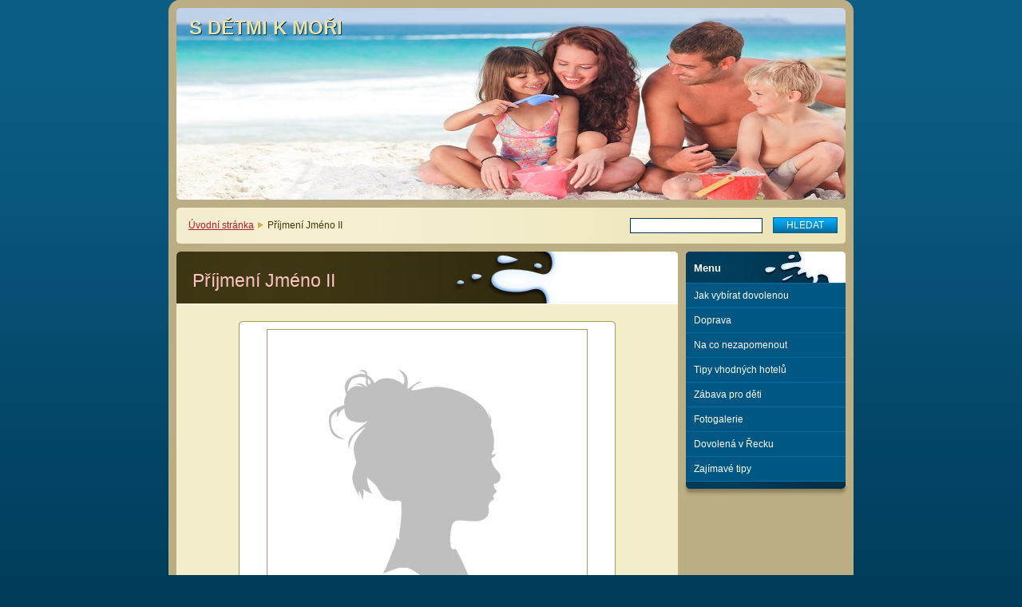

--- FILE ---
content_type: text/html; charset=UTF-8
request_url: https://www.sdetmikmori.cz/products/prijmeni-jmeno-ii/
body_size: 8298
content:
<!--[if lte IE 9]><!DOCTYPE HTML PUBLIC "-//W3C//DTD HTML 4.01 Transitional//EN" "https://www.w3.org/TR/html4/loose.dtd"><![endif]-->
<!DOCTYPE html>

<!--[if IE]><html class="ie" lang="cs"><![endif]-->
<!--[if gt IE 9]><!--> 
<html lang="cs">
<!--<![endif]-->

	<head>
		<!--[if lt IE 8]><meta http-equiv="X-UA-Compatible" content="IE=EmulateIE7"><![endif]--><!--[if IE 8]><meta http-equiv="X-UA-Compatible" content="IE=EmulateIE8"><![endif]--><!--[if IE 9]><meta http-equiv="X-UA-Compatible" content="IE=EmulateIE9"><![endif]-->
		<base href="https://www.sdetmikmori.cz/">
  <meta charset="utf-8">
  <meta name="description" content="">
  <meta name="keywords" content="">
  <meta name="generator" content="Webnode">
  <meta name="apple-mobile-web-app-capable" content="yes">
  <meta name="apple-mobile-web-app-status-bar-style" content="black">
  <meta name="format-detection" content="telephone=no">
    <meta name="google-site-verification" content="Y8fE_A4OqnMYbgzka6SfPy6Od2WcVEQ4YN0nEYBs2yI">
  <link rel="icon" type="image/svg+xml" href="/favicon.svg" sizes="any">  <link rel="icon" type="image/svg+xml" href="/favicon16.svg" sizes="16x16">  <link rel="icon" href="/favicon.ico"><link rel="canonical" href="https://www.sdetmikmori.cz/products/prijmeni-jmeno-ii/">
<script type="text/javascript">(function(i,s,o,g,r,a,m){i['GoogleAnalyticsObject']=r;i[r]=i[r]||function(){
			(i[r].q=i[r].q||[]).push(arguments)},i[r].l=1*new Date();a=s.createElement(o),
			m=s.getElementsByTagName(o)[0];a.async=1;a.src=g;m.parentNode.insertBefore(a,m)
			})(window,document,'script','//www.google-analytics.com/analytics.js','ga');ga('create', 'UA-797705-6', 'auto',{"name":"wnd_header"});ga('wnd_header.set', 'dimension1', 'W1');ga('wnd_header.set', 'anonymizeIp', true);ga('wnd_header.send', 'pageview');var pageTrackerAllTrackEvent=function(category,action,opt_label,opt_value){ga('send', 'event', category, action, opt_label, opt_value)};</script>
  <link rel="alternate" type="application/rss+xml" href="https://sdetmikmori.cz/rss/all.xml" title="">
<!--[if lte IE 9]><style type="text/css">.cke_skin_webnode iframe {vertical-align: baseline !important;}</style><![endif]-->
		<title>Příjmení Jméno II :: S DĚTMI K MOŘI</title>
		<meta name="robots" content="index, follow">
		<meta name="googlebot" content="index, follow">
		<script type="text/javascript" src="https://d11bh4d8fhuq47.cloudfront.net/_system/skins/v9/50000010/js/functions.js"></script>
		<link rel="stylesheet" type="text/css" href="https://d11bh4d8fhuq47.cloudfront.net/_system/skins/v9/50000010/css/style.css" media="screen,handheld,projection">
		<link rel="stylesheet" type="text/css" href="https://d11bh4d8fhuq47.cloudfront.net/_system/skins/v9/50000010/css/print.css" media="print">
	
				<script type="text/javascript">
				/* <![CDATA[ */
					
					if (typeof(RS_CFG) == 'undefined') RS_CFG = new Array();
					RS_CFG['staticServers'] = new Array('https://d11bh4d8fhuq47.cloudfront.net/');
					RS_CFG['skinServers'] = new Array('https://d11bh4d8fhuq47.cloudfront.net/');
					RS_CFG['filesPath'] = 'https://www.sdetmikmori.cz/_files/';
					RS_CFG['filesAWSS3Path'] = 'https://8ff360a8fb.cbaul-cdnwnd.com/091ac8569b7a57fbbe27fe3f5a89b675/';
					RS_CFG['lbClose'] = 'Zavřít';
					RS_CFG['skin'] = 'default';
					if (!RS_CFG['labels']) RS_CFG['labels'] = new Array();
					RS_CFG['systemName'] = 'Webnode';
						
					RS_CFG['responsiveLayout'] = 0;
					RS_CFG['mobileDevice'] = 0;
					RS_CFG['labels']['copyPasteSource'] = 'Více zde:';
					
				/* ]]> */
				</script><style type="text/css">/* <![CDATA[ */#djkn52f15 {position: absolute;font-size: 13px !important;font-family: "Arial", helvetica, sans-serif !important;white-space: nowrap;z-index: 2147483647;-webkit-user-select: none;-khtml-user-select: none;-moz-user-select: none;-o-user-select: none;user-select: none;}#avoxl831ngh {position: relative;top: -14px;}* html #avoxl831ngh { top: -11px; }#avoxl831ngh a { text-decoration: none !important; }#avoxl831ngh a:hover { text-decoration: underline !important; }#am1qnl81 {z-index: 2147483647;display: inline-block !important;font-size: 16px;padding: 7px 59px 9px 59px;background: transparent url(https://d11bh4d8fhuq47.cloudfront.net/img/footer/footerButtonWebnodeHover.png?ph=8ff360a8fb) top left no-repeat;height: 18px;cursor: pointer;}* html #am1qnl81 { height: 36px; }#am1qnl81:hover { background: url(https://d11bh4d8fhuq47.cloudfront.net/img/footer/footerButtonWebnode.png?ph=8ff360a8fb) top left no-repeat; }#j695a1g0d4b1 { display: none; }#h3ec07953eaci {z-index: 3000;text-align: left !important;position: absolute;height: 88px;font-size: 13px !important;color: #ffffff !important;font-family: "Arial", helvetica, sans-serif !important;overflow: hidden;cursor: pointer;}#h3ec07953eaci a {color: #ffffff !important;}#j97gbjg2j11 {color: #36322D !important;text-decoration: none !important;font-weight: bold !important;float: right;height: 31px;position: absolute;top: 19px;right: 15px;cursor: pointer;}#h9k2s9a18 { float: right; padding-right: 27px; display: block; line-height: 31px; height: 31px; background: url(https://d11bh4d8fhuq47.cloudfront.net/img/footer/footerButton.png?ph=8ff360a8fb) top right no-repeat; white-space: nowrap; }#bf5e9c111hfcj { position: relative; left: 1px; float: left; display: block; width: 15px; height: 31px; background: url(https://d11bh4d8fhuq47.cloudfront.net/img/footer/footerButton.png?ph=8ff360a8fb) top left no-repeat; }#j97gbjg2j11:hover { color: #36322D !important; text-decoration: none !important; }#j97gbjg2j11:hover #h9k2s9a18 { background: url(https://d11bh4d8fhuq47.cloudfront.net/img/footer/footerButtonHover.png?ph=8ff360a8fb) top right no-repeat; }#j97gbjg2j11:hover #bf5e9c111hfcj { background: url(https://d11bh4d8fhuq47.cloudfront.net/img/footer/footerButtonHover.png?ph=8ff360a8fb) top left no-repeat; }#edhh9fg319 {padding-right: 11px;padding-right: 11px;float: right;height: 60px;padding-top: 18px;background: url(https://d11bh4d8fhuq47.cloudfront.net/img/footer/footerBubble.png?ph=8ff360a8fb) top right no-repeat;}#id18i3j2137e89 {float: left;width: 18px;height: 78px;background: url(https://d11bh4d8fhuq47.cloudfront.net/img/footer/footerBubble.png?ph=8ff360a8fb) top left no-repeat;}* html #am1qnl81 { filter: progid:DXImageTransform.Microsoft.AlphaImageLoader(src='https://d11bh4d8fhuq47.cloudfront.net/img/footer/footerButtonWebnode.png?ph=8ff360a8fb'); background: transparent; }* html #am1qnl81:hover { filter: progid:DXImageTransform.Microsoft.AlphaImageLoader(src='https://d11bh4d8fhuq47.cloudfront.net/img/footer/footerButtonWebnodeHover.png?ph=8ff360a8fb'); background: transparent; }* html #edhh9fg319 { height: 78px; background-image: url(https://d11bh4d8fhuq47.cloudfront.net/img/footer/footerBubbleIE6.png?ph=8ff360a8fb);  }* html #id18i3j2137e89 { background-image: url(https://d11bh4d8fhuq47.cloudfront.net/img/footer/footerBubbleIE6.png?ph=8ff360a8fb);  }* html #h9k2s9a18 { background-image: url(https://d11bh4d8fhuq47.cloudfront.net/img/footer/footerButtonIE6.png?ph=8ff360a8fb); }* html #bf5e9c111hfcj { background-image: url(https://d11bh4d8fhuq47.cloudfront.net/img/footer/footerButtonIE6.png?ph=8ff360a8fb); }* html #j97gbjg2j11:hover #rbcGrSigTryButtonRight { background-image: url(https://d11bh4d8fhuq47.cloudfront.net/img/footer/footerButtonHoverIE6.png?ph=8ff360a8fb);  }* html #j97gbjg2j11:hover #rbcGrSigTryButtonLeft { background-image: url(https://d11bh4d8fhuq47.cloudfront.net/img/footer/footerButtonHoverIE6.png?ph=8ff360a8fb);  }/* ]]> */</style><script type="text/javascript" src="https://d11bh4d8fhuq47.cloudfront.net/_system/client/js/compressed/frontend.package.1-3-108.js?ph=8ff360a8fb"></script><style type="text/css"></style></head>

	<body>		<div id="page">
			<div id="pageTopDecor">
                <div id="languageSelect"></div>			
				<div id="pageContentDecor">
					<div id="wrapper">


						<!-- HEADER -->
						<div id="header">
							<div id="logo"><a href="home/" title="Přejít na úvodní stránku."><span id="rbcSystemIdentifierLogo">S DĚTMI K MOŘI</span></a></div>
							<h3><span id="rbcCompanySlogan" class="rbcNoStyleSpan"></span></h3>
							<script type="text/javascript"> /* <![CDATA[ */ dropShadow(); /* ]]> */ </script>

							<span class="illustration"><img src="https://8ff360a8fb.cbaul-cdnwnd.com/091ac8569b7a57fbbe27fe3f5a89b675/200000086-b311ab311c/10214782_linkedin-webnode.jpg?ph=8ff360a8fb" width="838" height="240" alt=""><span><!-- masque --></span></span>

							<hr class="noDis">

						</div><!-- / id="header" -->
						<!-- / HEADER -->


						<!-- NAVIGATOR & FULLTEXT -->
						<div id="navigatorFulltext">
							<div class="bottomDecor">
								<div class="topDecor">

<div id="pageNavigator" class="rbcContentBlock"><a class="navFirstPage" href="/home/">Úvodní stránka</a><span><span> &gt; </span></span><span id="navCurrentPage">Příjmení Jméno II</span><hr class="noDis"></div>


									<div id="search">

		<form action="/search/" method="get" id="fulltextSearch">

											<fieldset>
												<legend>Vyhledávání</legend>
												<label for="fulltextSearchText">Hledat:</label>
												<input type="text" id="fulltextSearchText" name="text" value="">
												<input class="submit" type="submit" value="Hledat">
											</fieldset>

		</form>

									</div><!-- / id="search" -->

		
									<div class="cleaner"><!-- / FLOAT CLEAR --></div>

								</div><!-- / class="topDecor" -->
							</div><!-- / class="bottomDecor" -->
						</div><!-- / id="navigatorFulltext" -->
						<!-- / NAVIGATOR & FULLTEXT -->


						<!-- MAIN CONTENT -->
						<div id="twoCols">


							<div class="container">


							<!-- LEFT ZONE ~ MAIN AREA -->
							<div id="zoneA" class="widthA">




								<div class="box products">
									<div class="content detail">

		

										<h1><span>Příjmení Jméno II</span></h1>

										

										<div class="photos">
											<div class="photo" onmouseover="changeBorder(this, 'on');" onmouseout="changeBorder(this, 'off');" onclick="return !window.open(this.firstChild.firstChild.firstChild.firstChild.firstChild.firstChild.firstChild.firstChild.firstChild.firstChild.href);"><div class="borderDecor"><div class="leftTopDecor"><div class="rightTopDecor"><div class="leftBottomDecor"><div class="rightBottomDecor"><table><tr><td><a class="thumbnail" href="/images/200000001-cb504cc4aa/default-user.png?s3=1" onclick="return !window.open(this.href);" title="Odkaz se otevře do nového okna prohlížeče."><img src="https://8ff360a8fb.cbaul-cdnwnd.com/091ac8569b7a57fbbe27fe3f5a89b675/system_preview_detail_200000001-cb504cc4aa/default-user.png" width="400" height="400" alt="Příjmení Jméno II"></a></td></tr></table></div></div></div></div></div><!-- / class=[borderDecor, leftTopDecor, rightTopDecor, leftBottomDecor, rightBottomDecor]" --></div><!-- / class="photo" -->
										</div><!-- / class="photos" -->

		

										<div class="wsw">
											<!-- WSW -->
<h3><b>Ředitel společnosti:</b></h3>
	<p><b>Telefon:</b> +001 123456789,</p>
	<p><b>E-mail:</b> <a href="mailto:prijmeni.jmeno@firma.cz">prijmeni.jmeno@firma.cz</a></p>
											<!-- / WSW -->
										</div><!-- / class="wsw" -->

										

										<div class="rbcBookmarks"><div id="rbcBookmarks200000006"></div></div>
		<script type="text/javascript">
			/* <![CDATA[ */
			Event.observe(window, 'load', function(){
				var bookmarks = '<div style=\"float:left;\"><div style=\"float:left;\"><iframe src=\"//www.facebook.com/plugins/like.php?href=https://www.sdetmikmori.cz/products/prijmeni-jmeno-ii/&amp;send=false&amp;layout=button_count&amp;width=155&amp;show_faces=false&amp;action=like&amp;colorscheme=light&amp;font&amp;height=21&amp;appId=397846014145828&amp;locale=cs_CZ\" scrolling=\"no\" frameborder=\"0\" style=\"border:none; overflow:hidden; width:155px; height:21px; position:relative; top:1px;\" allowtransparency=\"true\"></iframe></div><div style=\"float:left;\"><a href=\"https://twitter.com/share\" class=\"twitter-share-button\" data-count=\"horizontal\" data-via=\"webnode\" data-lang=\"en\">Tweet</a></div><script type=\"text/javascript\">(function() {var po = document.createElement(\'script\'); po.type = \'text/javascript\'; po.async = true;po.src = \'//platform.twitter.com/widgets.js\';var s = document.getElementsByTagName(\'script\')[0]; s.parentNode.insertBefore(po, s);})();'+'<'+'/scr'+'ipt></div> <div class=\"addthis_toolbox addthis_default_style\" style=\"float:left;\"><a class=\"addthis_counter addthis_pill_style\"></a></div> <script type=\"text/javascript\">(function() {var po = document.createElement(\'script\'); po.type = \'text/javascript\'; po.async = true;po.src = \'https://s7.addthis.com/js/250/addthis_widget.js#pubid=webnode\';var s = document.getElementsByTagName(\'script\')[0]; s.parentNode.insertBefore(po, s);})();'+'<'+'/scr'+'ipt><div style=\"clear:both;\"></div>';
				$('rbcBookmarks200000006').innerHTML = bookmarks;
				bookmarks.evalScripts();
			});
			/* ]]> */
		</script>
		

										

		

										<hr class="noDis">

									</div><!-- / class="content detail" -->
								</div><!-- / class="box products" -->


		
							</div><!-- / id="zoneA" class="widthA" -->
							<!-- / LEFT ZONE ~ MAIN AREA -->


							</div><!-- / class="container" -->


							<!-- RIGHT ZONE -->
							<div id="zoneB" class="widthD">

								<div id="menu" class="box">
									<div class="content">

										<h2><span>Menu</span></h2>


<ul class="menu">
	<li class="first"><a href="/vyber/">Jak vybírat dovolenou</a></li>
	<li><a href="/doprava/">Doprava</a></li>
	<li><a href="/nezapomen/">Na co nezapomenout</a></li>
	<li><a href="/hotely/">Tipy vhodných hotelů</a></li>
	<li><a href="/zabava/">Zábava pro děti</a></li>
	<li><a href="/fotogalerie/">Fotogalerie</a></li>
	<li><a href="/dovolena-v-recku/">Dovolená v Řecku</a></li>
	<li class="last"><a href="/zajimave-tipy/">Zajímavé tipy</a></li>
</ul>			

										<hr class="noDis">

									</div><!-- / class="content" -->
								</div><!-- / id="menu" class="box" -->

			

<div class="rbcWidgetArea" style="text-align: center;"><script type="text/javascript">google_ad_client = "ca-pub-5552631291236518";/* 125x125, vytvořeno 27.3.09 */google_ad_slot = "9779864466";google_ad_width = 125;google_ad_height = 125;//</script><script type="text/javascript"src="https://pagead2.googlesyndication.com/pagead/show_ads.js"></script></div>

							</div><!-- / id="zoneB" class="widthD" -->
							<!-- / RIGHT ZONE -->

							<div class="cleaner"><!-- / FLOAT CLEAR --></div>


						</div><!-- / id="twoCols" -->
						<!-- MAIN CONTENT -->


					</div><!-- / id="wrapper" -->
				</div><!-- / id="pageContentDecor" -->
			</div><!-- / id="pageTopDecor" -->


			<!-- FOOTER -->
			<div id="footer">
				<div class="bottomDecor">
					<div class="topDecor">
						<p><a class="rss" href="/rss/" title="RSS kanály">RSS</a> | <span><span id="rbcFooterText" class="rbcNoStyleSpan">© 2008 Všechna práva vyhrazena.</span></span></p>
						<p class="signature"><span class="rbcSignatureText"><a href="https://www.webnode.cz?utm_source=text&amp;utm_medium=footer&amp;utm_campaign=free1" rel="nofollow">Vytvořte si webové stránky zdarma!</a><a id="am1qnl81" href="https://www.webnode.cz?utm_source=button&amp;utm_medium=footer&amp;utm_campaign=free1" rel="nofollow"><span id="j695a1g0d4b1">Webnode</span></a></span></p>
					</div><!-- / class="topDecor" -->
				</div><!-- / class="bottomDecor" -->
			</div><!-- / id="footer" -->
			<!-- / FOOTER -->


			<script type="text/javascript">
				/* <![CDATA[ */

				RubicusFrontendIns.addObserver
				({

					onContentChange: function ()
					{
						dropShadow();
					},

					onStartSlideshow: function()
					{
						$('slideshowControl').innerHTML	= 'Pozastavit prezentaci';
						$('slideshowControl').title			= 'Pozastavit automatické procházení obrázků';
						$('slideshowControl').onclick		= RubicusFrontendIns.stopSlideshow.bind(RubicusFrontendIns);
					},

					onStopSlideshow: function()
					{
						$('slideshowControl').innerHTML	= 'Spustit prezentaci';
						$('slideshowControl').title			= 'Spustit automatické procházení obrázků';
						$('slideshowControl').onclick		= RubicusFrontendIns.startSlideshow.bind(RubicusFrontendIns);
					},

					onShowImage: function()
					{
						if (RubicusFrontendIns.isSlideshowMode())
						{
							$('slideshowControl').innerHTML	= 'Pozastavit prezentaci';
							$('slideshowControl').title			= 'Pozastavit automatické procházení obrázků';
							$('slideshowControl').onclick		= RubicusFrontendIns.stopSlideshow.bind(RubicusFrontendIns);
						}
					}

				});

				RubicusFrontendIns.addFileToPreload('https://d11bh4d8fhuq47.cloudfront.net/_system/skins/v9/50000010/img/loading.gif');
				RubicusFrontendIns.addFileToPreload('https://d11bh4d8fhuq47.cloudfront.net/_system/skins/v9/50000010/img/loading_poll.gif');
				RubicusFrontendIns.addFileToPreload('https://d11bh4d8fhuq47.cloudfront.net/_system/skins/v9/50000010/img/loading_poll_wd.gif');
				RubicusFrontendIns.addFileToPreload('https://d11bh4d8fhuq47.cloudfront.net/_system/skins/v9/50000010/img/back_h.png');
				RubicusFrontendIns.addFileToPreload('https://d11bh4d8fhuq47.cloudfront.net/_system/skins/v9/50000010/img/brd_l_b_h.png');
				RubicusFrontendIns.addFileToPreload('https://d11bh4d8fhuq47.cloudfront.net/_system/skins/v9/50000010/img/brd_l_t_h.png');
				RubicusFrontendIns.addFileToPreload('https://d11bh4d8fhuq47.cloudfront.net/_system/skins/v9/50000010/img/brd_r_b_h.png');
				RubicusFrontendIns.addFileToPreload('https://d11bh4d8fhuq47.cloudfront.net/_system/skins/v9/50000010/img/brd_r_t_h.png');
				RubicusFrontendIns.addFileToPreload('https://d11bh4d8fhuq47.cloudfront.net/_system/skins/v9/50000010/img/brd_wd_l_b_h.png');
				RubicusFrontendIns.addFileToPreload('https://d11bh4d8fhuq47.cloudfront.net/_system/skins/v9/50000010/img/brd_wd_l_t_h.png');
				RubicusFrontendIns.addFileToPreload('https://d11bh4d8fhuq47.cloudfront.net/_system/skins/v9/50000010/img/brd_wd_r_b_h.png');
				RubicusFrontendIns.addFileToPreload('https://d11bh4d8fhuq47.cloudfront.net/_system/skins/v9/50000010/img/brd_wd_r_t_h.png');
				RubicusFrontendIns.addFileToPreload('https://d11bh4d8fhuq47.cloudfront.net/_system/skins/v9/50000010/img/mi_h.png');
				RubicusFrontendIns.addFileToPreload('https://d11bh4d8fhuq47.cloudfront.net/_system/skins/v9/50000010/img/next_h.png');
				RubicusFrontendIns.addFileToPreload('https://d11bh4d8fhuq47.cloudfront.net/_system/skins/v9/50000010/img/pg_first_h.png');
				RubicusFrontendIns.addFileToPreload('https://d11bh4d8fhuq47.cloudfront.net/_system/skins/v9/50000010/img/pg_last_h.png');
				RubicusFrontendIns.addFileToPreload('https://d11bh4d8fhuq47.cloudfront.net/_system/skins/v9/50000010/img/pg_next_h.png');
				RubicusFrontendIns.addFileToPreload('https://d11bh4d8fhuq47.cloudfront.net/_system/skins/v9/50000010/img/pg_prev_h.png');
				RubicusFrontendIns.addFileToPreload('https://d11bh4d8fhuq47.cloudfront.net/_system/skins/v9/50000010/img/prev_h.png');
				RubicusFrontendIns.addFileToPreload('https://d11bh4d8fhuq47.cloudfront.net/_system/skins/v9/50000010/img/slideshow_h.png');

				/* ]]> */
			</script>


		</div><!-- id="page" -->
	<div id="rbcFooterHtml"><!-- Google tag (gtag.js) -->
<script async src="https://www.googletagmanager.com/gtag/js?id=G-8R2H536MT2"></script>
<script>
  window.dataLayer = window.dataLayer || [];
  function gtag(){dataLayer.push(arguments);}
  gtag('js', new Date());

  gtag('config', 'G-8R2H536MT2');
</script> <a href="http://www.toplist.cz/"><script language="JavaScript" type="text/javascript">
<!--
document.write ('<img src="https://toplist.cz/dot.asp?id=958449&http='+escape(document.referrer)+'&wi='+escape(window.screen.width)+'&he='+escape(window.screen.height)+'&cd='+escape(window.screen.colorDepth)+'&t='+escape(document.title)+'" width="1" height="1" border=0 alt="TOPlist" />');
//--></script><noscript><img src="https://toplist.cz/dot.asp?id=958449" border="0"
alt="TOPlist" width="1" height="1" /></noscript></a>
<!-- Google tag (gtag.js) -->
<script async src="https://www.googletagmanager.com/gtag/js?id=UA-8410869-1"></script>
<script>
  window.dataLayer = window.dataLayer || [];
  function gtag(){dataLayer.push(arguments);}
  gtag('js', new Date());

  gtag('config', 'UA-8410869-1');
</script>
<script async src="https://pagead2.googlesyndication.com/pagead/js/adsbygoogle.js?client=ca-pub-5552631291236518"
     crossorigin="anonymous"></script></div><div style="display: none;" id="djkn52f15"><span id="avoxl831ngh">&nbsp;</span></div><div id="h3ec07953eaci" style="display: none;"><a href="https://www.webnode.cz?utm_source=window&amp;utm_medium=footer&amp;utm_campaign=free1" rel="nofollow"><div id="id18i3j2137e89"><!-- / --></div><div id="edhh9fg319"><div><strong id="e6fh7687219a3">Vytvořte si vlastní web zdarma!</strong><br /><span id="e5817afdtddm0">Moderní webové stránky za 5 minut</span></div><span id="j97gbjg2j11"><span id="bf5e9c111hfcj"><!-- / --></span><span id="h9k2s9a18">Vyzkoušet</span></span></div></a></div><script type="text/javascript">/* <![CDATA[ */var z7mbk93b4l = {sig: $('djkn52f15'),prefix: $('avoxl831ngh'),btn : $('am1qnl81'),win : $('h3ec07953eaci'),winLeft : $('id18i3j2137e89'),winLeftT : $('cklg8pn5j2d'),winLeftB : $('ibgfee77e0eg4'),winRght : $('edhh9fg319'),winRghtT : $('q0mmvk1o'),winRghtB : $('i3jj18cl28'),tryBtn : $('j97gbjg2j11'),tryLeft : $('bf5e9c111hfcj'),tryRght : $('h9k2s9a18'),text : $('e5817afdtddm0'),title : $('e6fh7687219a3')};z7mbk93b4l.sig.appendChild(z7mbk93b4l.btn);var dvc9vmk26a=0,e52ccg2465d4=0,iod7kmh1hhi7fc2=0,e15205dacif5kj,d3068n0a4da=$$('.rbcSignatureText')[0],b4e2898i7e=false,jlc7n657bb;function fje3hl2mj(){if (!b4e2898i7e && pageTrackerAllTrackEvent){pageTrackerAllTrackEvent('Signature','Window show - web',z7mbk93b4l.sig.getElementsByTagName('a')[0].innerHTML);b4e2898i7e=true;}z7mbk93b4l.win.show();iod7kmh1hhi7fc2=z7mbk93b4l.tryLeft.offsetWidth+z7mbk93b4l.tryRght.offsetWidth+1;z7mbk93b4l.tryBtn.style.width=parseInt(iod7kmh1hhi7fc2)+'px';z7mbk93b4l.text.parentNode.style.width = '';z7mbk93b4l.winRght.style.width=parseInt(20+iod7kmh1hhi7fc2+Math.max(z7mbk93b4l.text.offsetWidth,z7mbk93b4l.title.offsetWidth))+'px';z7mbk93b4l.win.style.width=parseInt(z7mbk93b4l.winLeft.offsetWidth+z7mbk93b4l.winRght.offsetWidth)+'px';var wl=z7mbk93b4l.sig.offsetLeft+z7mbk93b4l.btn.offsetLeft+z7mbk93b4l.btn.offsetWidth-z7mbk93b4l.win.offsetWidth+12;if (wl<10){wl=10;}z7mbk93b4l.win.style.left=parseInt(wl)+'px';z7mbk93b4l.win.style.top=parseInt(e52ccg2465d4-z7mbk93b4l.win.offsetHeight)+'px';clearTimeout(e15205dacif5kj);}function hch6c8c3f37jp(){e15205dacif5kj=setTimeout('z7mbk93b4l.win.hide()',1000);}function b6397653wd1s(){var ph = RubicusFrontendIns.photoDetailHandler.lightboxFixed?document.getElementsByTagName('body')[0].offsetHeight/2:RubicusFrontendIns.getPageSize().pageHeight;z7mbk93b4l.sig.show();dvc9vmk26a=0;e52ccg2465d4=0;if (d3068n0a4da&&d3068n0a4da.offsetParent){var obj=d3068n0a4da;do{dvc9vmk26a+=obj.offsetLeft;e52ccg2465d4+=obj.offsetTop;} while (obj = obj.offsetParent);}if ($('rbcFooterText')){z7mbk93b4l.sig.style.color = $('rbcFooterText').getStyle('color');z7mbk93b4l.sig.getElementsByTagName('a')[0].style.color = $('rbcFooterText').getStyle('color');}z7mbk93b4l.sig.style.width=parseInt(z7mbk93b4l.prefix.offsetWidth+z7mbk93b4l.btn.offsetWidth)+'px';if (dvc9vmk26a<0||dvc9vmk26a>document.body.offsetWidth){dvc9vmk26a=(document.body.offsetWidth-z7mbk93b4l.sig.offsetWidth)/2;}if (dvc9vmk26a>(document.body.offsetWidth*0.55)){z7mbk93b4l.sig.style.left=parseInt(dvc9vmk26a+(d3068n0a4da?d3068n0a4da.offsetWidth:0)-z7mbk93b4l.sig.offsetWidth)+'px';}else{z7mbk93b4l.sig.style.left=parseInt(dvc9vmk26a)+'px';}if (e52ccg2465d4<=0 || RubicusFrontendIns.photoDetailHandler.lightboxFixed){e52ccg2465d4=ph-5-z7mbk93b4l.sig.offsetHeight;}z7mbk93b4l.sig.style.top=parseInt(e52ccg2465d4-5)+'px';}function jb72de4c44fcd74(){if (jlc7n657bb){clearTimeout(jlc7n657bb);}jlc7n657bb = setTimeout('b6397653wd1s()', 10);}Event.observe(window,'load',function(){if (z7mbk93b4l.win&&z7mbk93b4l.btn){if (d3068n0a4da){if (d3068n0a4da.getElementsByTagName("a").length > 0){z7mbk93b4l.prefix.innerHTML = d3068n0a4da.innerHTML + '&nbsp;';}else{z7mbk93b4l.prefix.innerHTML = '<a href="https://www.webnode.cz?utm_source=text&amp;utm_medium=footer&amp;utm_content=cz-web-0&amp;utm_campaign=signature" rel="nofollow">'+d3068n0a4da.innerHTML + '</a>&nbsp;';}d3068n0a4da.style.visibility='hidden';}else{if (pageTrackerAllTrackEvent){pageTrackerAllTrackEvent('Signature','Missing rbcSignatureText','www.sdetmikmori.cz');}}b6397653wd1s();setTimeout(b6397653wd1s, 500);setTimeout(b6397653wd1s, 1000);setTimeout(b6397653wd1s, 5000);Event.observe(z7mbk93b4l.btn,'mouseover',fje3hl2mj);Event.observe(z7mbk93b4l.win,'mouseover',fje3hl2mj);Event.observe(z7mbk93b4l.btn,'mouseout',hch6c8c3f37jp);Event.observe(z7mbk93b4l.win,'mouseout',hch6c8c3f37jp);Event.observe(z7mbk93b4l.win,'click',function(){if (pageTrackerAllTrackEvent){pageTrackerAllTrackEvent('Signature','Window click - web','Vytvořte si vlastní web zdarma!',0);}document/*fsltbknn3*/.location.href='https://www.webnode.cz?utm_source=window&utm_medium=footer&utm_content=cz-web-0&utm_campaign=signature';});Event.observe(window, 'resize', jb72de4c44fcd74);Event.observe(document.body, 'resize', jb72de4c44fcd74);RubicusFrontendIns.addObserver({onResize: jb72de4c44fcd74});RubicusFrontendIns.addObserver({onContentChange: jb72de4c44fcd74});RubicusFrontendIns.addObserver({onLightboxUpdate: b6397653wd1s});Event.observe(z7mbk93b4l.btn, 'click', function(){if (pageTrackerAllTrackEvent){pageTrackerAllTrackEvent('Signature','Button click - web',z7mbk93b4l.sig.getElementsByTagName('a')[0].innerHTML);}});Event.observe(z7mbk93b4l.tryBtn, 'click', function(){if (pageTrackerAllTrackEvent){pageTrackerAllTrackEvent('Signature','Try Button click - web','Vytvořte si vlastní web zdarma!',0);}});}});RubicusFrontendIns.addFileToPreload('https://d11bh4d8fhuq47.cloudfront.net/img/footer/footerButtonWebnode.png?ph=8ff360a8fb');RubicusFrontendIns.addFileToPreload('https://d11bh4d8fhuq47.cloudfront.net/img/footer/footerButton.png?ph=8ff360a8fb');RubicusFrontendIns.addFileToPreload('https://d11bh4d8fhuq47.cloudfront.net/img/footer/footerButtonHover.png?ph=8ff360a8fb');RubicusFrontendIns.addFileToPreload('https://d11bh4d8fhuq47.cloudfront.net/img/footer/footerBubble.png?ph=8ff360a8fb');if (Prototype.Browser.IE){RubicusFrontendIns.addFileToPreload('https://d11bh4d8fhuq47.cloudfront.net/img/footer/footerBubbleIE6.png?ph=8ff360a8fb');RubicusFrontendIns.addFileToPreload('https://d11bh4d8fhuq47.cloudfront.net/img/footer/footerButtonHoverIE6.png?ph=8ff360a8fb');}RubicusFrontendIns.copyLink = 'https://www.webnode.cz';RS_CFG['labels']['copyPasteBackLink'] = 'Vytvořte si vlastní stránky zdarma:';/* ]]> */</script><script type="text/javascript">var keenTrackerCmsTrackEvent=function(id){if(typeof _jsTracker=="undefined" || !_jsTracker){return false;};try{var name=_keenEvents[id];var keenEvent={user:{u:_keenData.u,p:_keenData.p,lc:_keenData.lc,t:_keenData.t},action:{identifier:id,name:name,category:'cms',platform:'WND1',version:'2.1.157'},browser:{url:location.href,ua:navigator.userAgent,referer_url:document.referrer,resolution:screen.width+'x'+screen.height,ip:'13.58.114.212'}};_jsTracker.jsonpSubmit('PROD',keenEvent,function(err,res){});}catch(err){console.log(err)};};</script></body>
</html>


--- FILE ---
content_type: text/html; charset=utf-8
request_url: https://www.google.com/recaptcha/api2/aframe
body_size: 267
content:
<!DOCTYPE HTML><html><head><meta http-equiv="content-type" content="text/html; charset=UTF-8"></head><body><script nonce="rc8TMCu5kkav6ZRGfSfpDA">/** Anti-fraud and anti-abuse applications only. See google.com/recaptcha */ try{var clients={'sodar':'https://pagead2.googlesyndication.com/pagead/sodar?'};window.addEventListener("message",function(a){try{if(a.source===window.parent){var b=JSON.parse(a.data);var c=clients[b['id']];if(c){var d=document.createElement('img');d.src=c+b['params']+'&rc='+(localStorage.getItem("rc::a")?sessionStorage.getItem("rc::b"):"");window.document.body.appendChild(d);sessionStorage.setItem("rc::e",parseInt(sessionStorage.getItem("rc::e")||0)+1);localStorage.setItem("rc::h",'1769102711172');}}}catch(b){}});window.parent.postMessage("_grecaptcha_ready", "*");}catch(b){}</script></body></html>